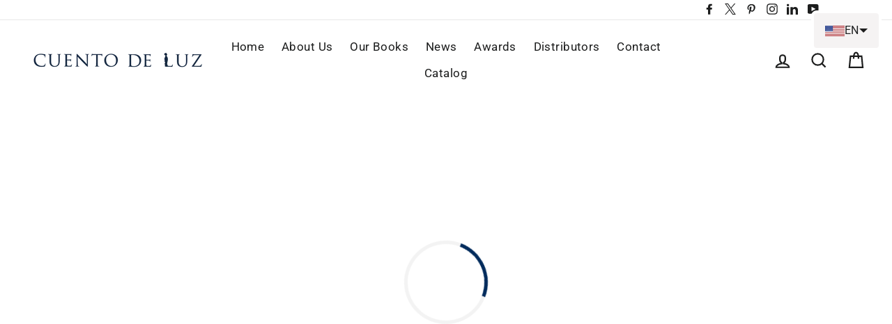

--- FILE ---
content_type: text/css
request_url: https://www.cuentodeluz.com/cdn/shop/t/2/assets/supadu.min.css?v=97455242520556982061764587497
body_size: 8174
content:
@-webkit-keyframes slideUp{0%{transform:translateY(100%);opacity:0}100%{transform:translateY(0);opacity:1}}@keyframes slideUp{0%{transform:translateY(100%);opacity:0}100%{transform:translateY(0);opacity:1}}@-webkit-keyframes wideTransition{0%{width:0%;opacity:0}100%{width:100%;opacity:1}}@keyframes wideTransition{0%{width:0%;opacity:0}100%{width:100%;opacity:1}}@media (min-width: 769px){.template-index .index-section{margin:40px 0}}div#shopify-section-footer{clear:both}[data-section-type="collection-template"] .grid.grid--uniform .grid__item .grid-product__meta{min-height:auto}a{color:#002b5c}a:hover{color:#002b5c}.text--small{font-size:12px;font-weight:normal}.btn--chevron{color:#002b5c;font-weight:500;text-transform:uppercase}.btn--chevron:hover{color:#002b5c}.btn--chevron::after{content:"\203A";font-size:17px}@media (min-width: 769px){.mobile{display:none}}.desktop{display:none}@media (min-width: 769px){.desktop{display:block}}.ajaxcart__custom-copy{margin-bottom:10px}#contributor-details .supafolio-grid-columns{padding:0;margin:20px 0 0 0}.contributor-infos{width:100%}.contributor-infos__assets{margin-top:10px}.contributor-infos__assets p{margin-bottom:0}.contributor-infos__image img{max-width:100%}.contributor-infos__bio{line-height:28px;margin-top:20px}.contributor-infos__bio p{margin-top:0}@media (min-width: 600px){.contributor-infos.flex{display:flex;flex-flow:row nowrap;justify-content:flex-start;width:100%}.contributor-infos.flex .contributor-infos__image{width:30%;padding-right:20px}.contributor-infos.flex .contributor-infos__bio{width:100%;margin-top:0}}.supafolio-loader{border:5px solid #f3f3f3;border-top:5px solid #002b5c;border-radius:50%;width:120px;height:120px;-webkit-animation:spin 2s linear infinite;animation:spin 2s linear infinite;margin:200px auto 0}.supafolio-loader__container{height:100%;width:100%;min-height:100vh}@-webkit-keyframes shimmer{100%{transform:translateX(100%)}}@keyframes shimmer{100%{transform:translateX(100%)}}.skeleton{position:relative;overflow:hidden;background-color:#dddbdd;border-radius:6px;display:block;min-height:20px;flex-shrink:0}.skeleton::after{position:absolute;top:0;right:0;bottom:0;left:0;transform:translateX(-100%);background-image:linear-gradient(90deg, rgba(255,255,255,0) 0, rgba(255,255,255,0.2) 20%, rgba(255,255,255,0.5) 60%, rgba(255,255,255,0));-webkit-animation:shimmer 1s infinite;animation:shimmer 1s infinite;content:''}.skeleton:empty{display:block}.skeleton--image{border-radius:8px;box-shadow:0 4px 8px rgba(0,0,0,0.1);aspect-ratio:1 / 1.5;margin:20px auto 0;max-width:100%}.skeleton--title{border-radius:4px;width:80%;height:32px;margin:20px 0 8px}.skeleton--subtitle{border-radius:4px;width:65%;height:24px;margin-bottom:12px}.skeleton--author{border-radius:4px;width:75%;height:20px;margin-bottom:16px}.skeleton--formats{border-radius:8px;display:flex;gap:12px;width:100%;height:50px;margin-bottom:20px}.skeleton--formats::before{content:'';width:100px;height:100%;background:#e0e0e0;border-radius:4px}.skeleton--formats::after{content:'';width:100px;height:100%;background:#e0e0e0;border-radius:4px}.skeleton--price{border-radius:4px;width:45%;height:30px;margin-bottom:20px}.skeleton--summary{border-radius:4px;width:100%;height:150px;margin-bottom:20px}.skeleton--pub-date{border-radius:4px;width:55%;height:20px;margin-bottom:16px}.skeleton--resources{border-radius:4px;width:100%;height:35px;margin-bottom:16px}.skeleton--links{border-radius:8px;width:100%;height:30px;margin-top:20px}.skeleton--tabs{border-radius:8px;width:100%;height:300px;margin-top:40px}.skeleton-content{display:block;width:100%}@media (min-width: 769px){.skeleton--image{margin:0 auto}.skeleton--title{width:85%;height:40px;margin:0 0 8px}.skeleton--subtitle{width:70%;height:28px}.skeleton--author{width:80%;height:24px}.skeleton--formats{width:100%;height:60px}.skeleton--formats::before{width:120px}.skeleton--formats::after{width:120px}.skeleton--price{width:50%;height:36px}.skeleton--summary{width:100%;height:180px}.skeleton--pub-date{width:60%;height:24px}.skeleton--resources{width:100%;height:40px}}#products-details-image img{max-width:300px;height:auto;opacity:0;transition:opacity 0.3s ease}@media (min-width: 769px){#products-details-image img{max-width:100%}}.page-content--product{padding-bottom:20px}.page-content--product .breadcrumb{font-size:12px;text-align:left;padding:20px 15px 0 15px;margin:0;text-transform:capitalize}@media (min-width: 769px){.page-content--product .breadcrumb{margin:20px 0;margin-top:0}}.page-content--product .breadcrumb a:after{content:"/";padding-left:5px;color:#ffffff}.page-content--product #product-description{padding:25px 0;display:block;clear:both}.page-content--product .social-sharing{text-align:center}.page-content--product .product-single__description{margin-top:30px}.page-content--product #products-details-wrapper .subtitle{font-size:1em}.page-content--product #products-details-wrapper .format-buttons-container{display:flex;flex-wrap:wrap;padding-top:16px}.page-content--product #products-details-wrapper .format-buttons-container .format-button{min-width:140px;margin-bottom:16px;display:flex;flex-direction:column;padding:8px 16px;background-color:#F6F7F1;border-radius:4px;box-shadow:rgba(0,0,0,0.1) 0px 1px 2px 0px}.page-content--product #products-details-wrapper .format-buttons-container .format-button:not(:last-of-type){margin-right:16px}.page-content--product #products-details-wrapper .format-buttons-container .format-button:hover:not(.current){background-color:#D0D1CB;transition:.3s all ease-in-out;box-shadow:rgba(149,157,165,0.2) 0px 8px 24px}.page-content--product #products-details-wrapper .format-buttons-container .format-button.current{cursor:default;background-color:#D0D1CB;box-shadow:rgba(100,100,111,0.2) 0px 7px 29px 0px}.page-content--product #products-details-wrapper .format-buttons-container .format-button__format{font-weight:500}.page-content--product #products-details-wrapper .format-buttons-container .format-button__price{font-weight:400;color:#002b5c}.page-content--product #products-details-wrapper .product__price{font-size:1.375rem;font-weight:bold}.page-content--product #products-details-wrapper .product__price-discount{font-size:12px}.page-content--product #products-details-wrapper .price__section.retail-price .product__price-main,.page-content--product #products-details-wrapper .price__section.school-price .product__price-savings{font-size:20px;margin-bottom:10px !important}.page-content--product #products-details-wrapper .price__section.retail-price .product__price-main .text--small,.page-content--product #products-details-wrapper .price__section.school-price .product__price-savings .text--small{font-size:14px}.page-content--product #products-details-wrapper .price__section.retail-price .product__price-main:after,.page-content--product #products-details-wrapper .price__section.school-price .product__price-savings:after{content:"Your Price";display:block;font-size:12px;font-weight:normal}.page-content--product #products-details-wrapper .price__section.school-price{display:flex;flex-flow:column-reverse}.page-content--product #products-details-wrapper ul.product-infos{margin:20px 0;list-style:none;font-size:14px}.page-content--product #products-details-wrapper ul.product-infos li{line-height:20px}.page-content--product #products-details-wrapper ul.product-infos .one-format{font-weight:bold}.page-content--product #products-details-wrapper ul.product-infos .one-format span{font-weight:normal}.page-content--product #products-details-wrapper .product-vendor{margin-bottom:20px;margin-top:15px}.page-content--product #products-details-wrapper .product-vendor .product-contributors{margin-bottom:2px}.page-content--product #products-details-wrapper .product-vendor>.product-contributors{display:block}.grid .product-single__meta{text-align:left;padding-left:0;margin-top:20px}@media (min-width: 769px){.grid .product-single__meta{margin-top:0}}.accordion--title,.product-infos .dropdown__inner span,#buy-button-container .dropdown__inner span,.product-form__retailers__inner:not(.buttons):not(.outline_buttons) .dropdown__inner span,.product-form__formats .dropdown__inner span{background:#002b5c;border:1px solid transparent;border-radius:3px;color:#fff;position:relative;cursor:pointer;margin-bottom:20px;padding:10px 15px;display:block;cursor:pointer;transition:background-color 0.2s ease, width 0.2s ease, height 0.2s ease;font-size:12px;font-weight:bold;text-transform:uppercase;letter-spacing:0.2em}.accordion--title:hover,.product-infos .dropdown__inner span:hover,#buy-button-container .dropdown__inner span:hover,.product-form__retailers__inner:not(.buttons):not(.outline_buttons) .dropdown__inner span:hover,.product-form__formats .dropdown__inner span:hover{background:#002b5c}.accordion--title:after,.product-infos .dropdown__inner span:after,#buy-button-container .dropdown__inner span:after,.product-form__retailers__inner:not(.buttons):not(.outline_buttons) .dropdown__inner span:after,.product-form__formats .dropdown__inner span:after{content:"\203A";font-family:"slick-icons, sans-serif";font-size:28px;position:absolute;transform:rotate(90deg);top:0;right:15px;line-height:40px}.accordion--contents{max-width:400px;width:100%}.accordion--contents.open .accordion--copy{max-height:3000px;padding-bottom:20px}.accordion--contents.open .accordion--title:after,.accordion--contents.open .product-infos .dropdown__inner span:after,.product-infos .dropdown__inner .accordion--contents.open span:after,.accordion--contents.open #buy-button-container .dropdown__inner span:after,#buy-button-container .dropdown__inner .accordion--contents.open span:after,.accordion--contents.open .product-form__retailers__inner:not(.buttons):not(.outline_buttons) .dropdown__inner span:after,.product-form__retailers__inner:not(.buttons):not(.outline_buttons) .dropdown__inner .accordion--contents.open span:after,.accordion--contents.open .product-form__formats .dropdown__inner span:after,.product-form__formats .dropdown__inner .accordion--contents.open span:after{transform:rotate(-90deg)}.accordion--copy{max-height:0;overflow:hidden;transition:0.3s all ease-in-out}.accordion--copy p{margin-top:0}.product-single__form{max-width:300px;text-align:center}div#buy-button-container{display:flex;flex-flow:column nowrap;align-items:flex-end}div#buy-button-container .variant-wrapper.variant-wrapper--button{display:none}.product-infos div.dropdown__container,#buy-button-container div.dropdown__container,.product-form__retailers__inner:not(.buttons):not(.outline_buttons) div.dropdown__container,.product-form__formats div.dropdown__container{display:flex;width:100%;justify-content:flex-end}.product-infos .dropdown__inner,#buy-button-container .dropdown__inner,.product-form__retailers__inner:not(.buttons):not(.outline_buttons) .dropdown__inner,.product-form__formats .dropdown__inner{border:1px solid #002b5c;border-radius:3px;background-color:#002b5c;max-width:265px;width:100%}.product-infos .dropdown__inner span,#buy-button-container .dropdown__inner span,.product-form__retailers__inner:not(.buttons):not(.outline_buttons) .dropdown__inner span,.product-form__formats .dropdown__inner span{margin-bottom:0;outline:none}.product-infos .dropdown__inner ul,#buy-button-container .dropdown__inner ul,.product-form__retailers__inner:not(.buttons):not(.outline_buttons) .dropdown__inner ul,.product-form__formats .dropdown__inner ul{margin:0;padding:0;list-style:none;max-height:0;overflow:hidden;transition:all 0.2s ease}.product-infos #other-formats,#buy-button-container #other-formats,.product-form__retailers__inner:not(.buttons):not(.outline_buttons) #other-formats,.product-form__formats #other-formats{text-align:left;display:block}.product-infos #other-formats span,#buy-button-container #other-formats span,.product-form__retailers__inner:not(.buttons):not(.outline_buttons) #other-formats span,.product-form__formats #other-formats span{display:block}.product-infos .dropdown__inner ul li,#buy-button-container .dropdown__inner ul li,.product-form__retailers__inner:not(.buttons):not(.outline_buttons) .dropdown__inner ul li,.product-form__formats .dropdown__inner ul li{margin-bottom:0}.product-infos .dropdown__inner span.open+ul,.product-infos .dropdown__inner>li:first-child.open+li ul,#buy-button-container .dropdown__inner span.open+ul,#buy-button-container .dropdown__inner>li:first-child.open+li ul,.product-form__retailers__inner:not(.buttons):not(.outline_buttons) .dropdown__inner span.open+ul,.product-form__retailers__inner:not(.buttons):not(.outline_buttons) .dropdown__inner>li:first-child.open+li ul,.product-form__formats .dropdown__inner span.open+ul,.product-form__formats .dropdown__inner>li:first-child.open+li ul{max-height:1000px;overflow:visible}.product-infos .dropdown__inner ul li a,#buy-button-container .dropdown__inner ul li a,.product-form__retailers__inner:not(.buttons):not(.outline_buttons) .dropdown__inner ul li a,.product-form__formats .dropdown__inner ul li a{color:white;text-decoration:none;padding:10px 15px;font-family:"Futura", sans-serif;font-style:normal;transition:background-color 0.2s ease, width 0.2s ease, height 0.2s ease;font-size:12px;font-weight:bold;text-transform:uppercase;letter-spacing:0.2em;display:block}.product-infos .dropdown__inner ul li a:hover,#buy-button-container .dropdown__inner ul li a:hover,.product-form__retailers__inner:not(.buttons):not(.outline_buttons) .dropdown__inner ul li a:hover,.product-form__formats .dropdown__inner ul li a:hover{background:#002b5c}div#excerpt-link .btn,div#google-preview .btn{margin-top:15px}span#products-details-image{display:block;overflow:hidden;line-height:0;padding:10px;text-align:center;margin:0 auto}span#products-details-image img{transition:transform 0.5s ease-out}div#product-details-other-covers .slick-prev,div#product-details-other-covers .slick-next{top:50%;background:white;width:25px;height:35px}@media (min-width: 769px){div#product-details-other-covers .slick-prev,div#product-details-other-covers .slick-next{background:none}}div#product-details-other-covers .slick-prev:before,div#product-details-other-covers .slick-next:before{color:#1c1d1d;text-shadow:none;font-size:50px;line-height:15px}@media (min-width: 769px){div#product-details-other-covers .slick-prev:before,div#product-details-other-covers .slick-next:before{font-size:60px;line-height:15px}}div#product-details-other-covers .slick-prev{left:3px}@media (min-width: 769px){div#product-details-other-covers .slick-prev{left:-22px}}div#product-details-other-covers .slick-next{right:3px}@media (min-width: 769px){div#product-details-other-covers .slick-next{right:-25px}}div#product-details-other-covers img{width:33.33%;padding:0.3125rem;cursor:pointer}#google-preview,#excerpt-link{max-width:400px;margin:0 auto}div#product-details-other-covers{display:flex;flex-flow:row wrap;justify-content:flex-start;align-items:center;padding-left:17px;padding-right:17px}div#product-details-other-covers img{display:block;-o-object-fit:cover;object-fit:cover;height:75px;filter:drop-shadow(0 0 1px #000)}div#product-details-other-covers img:hover{filter:drop-shadow(0 0 2px #000)}.product-form__ebook-login-message{margin:15px 0}.out_of_stock_message{text-align:left;font-size:12px;margin-top:10px}.out_of_stock_message a{text-decoration:underline}.out_of_stock_message a:hover{text-decoration:none}.logged_out_message{font-size:18px;background:#fefeb5;padding:15px;margin-top:10px;line-height:23px;text-align:left}.logged_out_message a{text-decoration:underline;font-weight:bold;transition:.3s all ease}.logged_out_message a:hover{text-decoration:none}.grid-product__image,#products-details-image img{filter:drop-shadow(0 3px 18px rgba(0,0,0,0.2))}.grid-product__image-mask,.image-wrap{overflow:visible}.social-sharing{margin-top:16px}.extended-accessibility{margin-top:24px}.extended-accessibility__title{display:block;font-weight:bold;margin:0 0 8px 16px}.mandb-contributor__wrapper{max-width:100%;width:897px;margin:auto}.mandb-contributor__inner{display:flex;flex-wrap:nowrap;align-items:flex-start}.mandb-contributor__inner:not(:last-child){margin-bottom:50px}.mandb-contributor__image{width:20%;margin-right:16px}@media (min-width: 600px){.mandb-contributor__image{margin-right:22px}}.mandb-child-titles .supafolio-grid-columns{display:flex;justify-content:space-between;align-items:flex-start;flex-wrap:wrap;padding:15px 20px;background-color:#fff;border:1px solid #dddada;margin-bottom:20px;max-width:550px}@media (min-width: 600px){.mandb-child-titles .supafolio-grid-columns{align-items:center}}.mandb-child-titles__image-wrapper{width:25%;padding-right:10px}.mandb-child-titles__info-wrapper{width:50%;flex-grow:1}.mandb-child-titles__more-info-btn,.mandb-child-titles .mandb-product-single-form__retailer-select{width:100%;margin-bottom:16px}@media (min-width: 600px){.mandb-child-titles__more-info-btn,.mandb-child-titles .mandb-product-single-form__retailer-select{width:auto;margin-bottom:0}}.mandb-child-titles__or{display:none}@media (min-width: 600px){.mandb-child-titles__or{display:inline}}.mandb-child-titles__format{display:block;font-weight:bold;text-transform:uppercase;margin-bottom:20px;margin-top:0}@media (min-width: 600px){.mandb-child-titles__format{margin-top:15px}}h2.also-available{display:block;font-size:16px;margin-bottom:20px}.mandb-product-single-form{padding:12px;background-color:#dddada;margin-bottom:20px;max-width:-webkit-max-content;max-width:-moz-max-content;max-width:max-content}.mandb-product-single-form__container{align-items:center;display:flex}.mandb-product-single-form__format-name{text-transform:uppercase;font-weight:bold;margin-right:12px}.mandb-product-single-form__price{margin-right:12px}.mandb-product-single-form__price p{margin:0}.mandb-product-single-form input[type="submit"]{width:100%;margin:16px 0}@media (min-width: 600px){.mandb-product-single-form input[type="submit"]{width:auto;margin:0 12px 0 0}}.mandb-product-single-form__retailer-select{width:100%;margin-bottom:16px}@media (min-width: 600px){.mandb-product-single-form__retailer-select{width:auto;margin-bottom:0}}.mandb-product-single-form__ebook-login-message{margin:32px 0 12px}.more-author-books-section__flex-wrapper{display:flex;flex-direction:column;align-items:center}.more-author-books-section__flex-wrapper .grid-overflow-wrapper{width:100%}.supadu-product-grid__item{padding:0 10px;margin-bottom:10px}.supadu-product-grid__image-wrapper{margin-bottom:10px}.supadu-product-grid__image-outer{background-color:#f7f6f2;width:100%;height:100%;padding:15%}.supadu-product-grid__image-inner{width:100%;height:100%;display:flex;justify-content:center}.supadu-product-grid__image{-o-object-fit:contain;object-fit:contain;filter:drop-shadow(0 0 5px #222);transition:all 0.25s}.supadu-product-grid__item:hover .supadu-product-grid__image,.supadu-product-grid__item:focus .supadu-product-grid__image{transform:scale(1.1);filter:drop-shadow(0 0 8px #505050)}.supadu-product-image-modal__image-holder.is-loading{opacity:0.3}.supadu-product-image-modal__modal-inner{position:relative;padding:0 40px}@media (min-width: 600px){.supadu-product-image-modal__modal-inner{padding:0}}.supadu-product-image-modal__button{position:absolute;height:100%;top:0;color:white;z-index:99;opacity:0.7}.supadu-product-image-modal__button:hover{opacity:1}.supadu-product-image-modal__button--next{right:-38px}.supadu-product-image-modal__button--prev{left:-38px}.supadu-product-image-modal__button.is-hidden{display:none !important}.supadu-product-image-modal__preloader{display:none;position:absolute;z-index:999;top:40%;left:45%;transform:translateX(-50%) translateY(-50%);border:5px solid #f3f3f3;border-top:5px solid #000;border-radius:50%;width:120px;height:120px;-webkit-animation:spin 2s linear infinite;animation:spin 2s linear infinite}.supadu-product-image-modal__preloader.is-active{display:block}.supadu-toolbar__content{position:relative}.supadu-toolbar__slogan{position:absolute;left:50%;transform:translateX(-50%)}.grid{display:flex;flex-wrap:wrap}.grid.grid--uniform{margin-bottom:3.125rem}.megamenu .grid{justify-content:center}.grid-overflow-wrapper{overflow:visible;overflow-x:visible}.page-width.page-content.banner-image{padding-top:30px}.page-width.page-content.banner-image .supadu-collections-page__banner-image{-o-object-fit:cover;object-fit:cover;width:auto;margin:0 auto 30px auto;height:125px}@media (min-width: 769px){.page-width.page-content.banner-image .supadu-collections-page__banner-image{height:auto;max-height:250px}}.template-collection .section-header__title{margin-bottom:15px}.supadu-app-store-buttons__wrapper{display:flex;flex-direction:column;align-items:center;margin-left:auto;width:300px;max-width:100%}.supadu-app-store-buttons__badges{width:120px;height:40px;display:block;background-image:url(//www.cuentodeluz.com/cdn/shop/t/2/assets/Download_on_the_App_Store_Badge.svg?v=123926581890561309811624613789);background-repeat:no-repeat;background-position:top center}.supadu-app-store-buttons__text{text-align:center}.supadu-app-store-buttons__text.is-hidden{display:none}.supafolio-book-carousel .section-header{position:relative}.supafolio-book-carousel .section-header__link{display:block}@media (min-width: 600px){.supafolio-book-carousel .section-header__link{position:absolute;right:0;display:inline}}.supafolio-book-carousel .flickity-viewport .flickity-slider .supafolio-grid-columns{position:absolute !important}.supafolio-book-carousel .supafolio-grid-columns{width:calc(33.33%) !important}@media (min-width: 769px){.supafolio-book-carousel .supafolio-grid-columns{width:calc(20%) !important}}.supafolio-book-carousel .supafolio-grid-columns p.sp__the-title{font-size:14px;text-align:left;margin-top:10px;margin-bottom:6px}.supafolio-book-carousel .supafolio-grid-columns .product-vendor{text-align:left}.supafolio-book-carousel .supafolio-grid-columns .product-vendor span.product-contributors{font-size:12px;display:block}.supafolio-book-carousel .hide-both .sp__details{display:none !important}.supafolio-book-carousel .hide-contributors .product-vendor{display:none !important}.supafolio-book-carousel .hide-title .sp__the-title{display:none !important}.supafolio-book-carousel .image-shadow img{filter:drop-shadow(0 0 5px #222)}.supapress-v3-search__filters{padding-top:25px}.supapress-v3-search__filters .supapress-v3-search-filters__mobile-toggle{display:block;text-align:center;margin:0 auto 25px auto}@media (min-width: 769px){.supapress-v3-search__filters .supapress-v3-search-filters__mobile-toggle{display:none}}.supapress-v3-search__filters .supapress-v3-search-filters__accordion{height:0;overflow:hidden}@media (min-width: 769px){.supapress-v3-search__filters .supapress-v3-search-filters__accordion{height:auto;overflow:unset}}.supapress-v3-search__filters .supapress-v3-search-filters__accordion.is-open{height:auto;overflow:unset}.supapress-v3-search__filters .supapress-v3-search-filters__accordion .supafolio-refinement-filter__show-more-btn{padding:0;text-transform:uppercase;letter-spacing:0.2em;font-size:0.8em}.supapress-v3-search__filters .supapress-v3-search-filters__accordion .supafolio-clear-all__wrapper{text-align:left}.supapress-v3-search__filters .supapress-v3-search-filters__accordion .supafolio-clear-all__wrapper .supafolio-clear-all__button{text-transform:uppercase;font-size:16px;padding:10px 0}.supapress-v3-search__filters .supapress-v3-search-filters__accordion .supafolio-clear-all__wrapper .supafolio-clear-all__button:before{content:"\00D7";display:inline;padding-right:0.5em;font-weight:700}.supapress-v3-search__filters .supapress-v3-search-filters__list{list-style:none;margin:4px 0 10px 0}.supapress-v3-search__filters .supapress-v3-search-filters__list .supafolio-refinement-filter__header{text-transform:uppercase;letter-spacing:0.2em;font-size:0.8em;display:block;width:100%;padding:1.0625rem 0}.supapress-v3-search__filters .supapress-v3-search-filters__list .supafolio-refinement-filter__body{margin-bottom:20px}.supapress-v3-search__filters .supapress-v3-search-filters__list .supafolio-refinement-filter__item{margin-bottom:0.25em}.supapress-v3-search__filters .supapress-v3-search-filters__list .supafolio-refinement-filter__item--active{font-weight:bold}.supapress-v3-search__filters .supapress-v3-search-filters__list .supafolio-refinement-filter__link{margin-left:0;font-size:.875rem;text-transform:capitalize}.supapress-v3-search__filters .supapress-v3-search-filters__list .supafolio-refinement-filter__link:before{display:none}.has-supadu-v3-search .template-search .main-content{min-height:100%}.has-supadu-v3-search.js-drawer-open--search{overflow:auto}.has-supadu-v3-search.js-drawer-open--search .main-content:after{display:none}.has-supadu-v3-search .supapress-v3-search-field__label{opacity:0;font-size:0}.supapress-v3-search .category-description__wrapper{padding:0 10px}.supapress-v3-search--list{padding-left:0}@media (min-width: 769px){.supapress-v3-search--list{padding-left:17px;padding-top:25px}}.supapress-v3-search-template{margin-bottom:50px;position:relative;z-index:2;width:100%;background:#fff;overflow-x:hidden}.supapress-v3-search-template .hr--small{margin-bottom:30px}.supapress-v3-search-template .section-header{margin-bottom:0}.supapress-v3-search-template .section-header__title{display:none}.supapress-v3-search-template .section-header__stats{width:100%;padding:40px 0 40px 22px;text-align:left;background:#dddada;position:relative}.supapress-v3-search-template .section-header__stats:before{right:100%}.supapress-v3-search-template .section-header__stats:after{left:100%}.supapress-v3-search-template .section-header__stats:before,.supapress-v3-search-template .section-header__stats:after{position:absolute;top:0;bottom:0;width:100%;content:"";flex:1;background:#dddada;height:100%}.supapress-v3-search-template .section-header__stats .search-term{text-transform:uppercase;color:#707172;margin-top:0;margin-bottom:0}.supapress-v3-search-template .section-header__stats .results-count{margin-top:0;margin-bottom:0;font-size:18px;text-transform:none}.supapress-v3-search-template .section-header__stats .results-count .time{font-size:12px;color:#999}.supapress-v3-search-template .supapress-v3-search-form{max-width:37.5rem;margin:0 auto .9375rem auto;border-bottom:1px solid #e8e8e1;flex:1 1 100%;display:flex;align-items:stretch}.supapress-v3-search-template .supapress-v3-search-form .site-header__search-form{padding:20px 0 0 0}.supapress-v3-search-template .supapress-v3-search-form .site-header__search-btn{display:none}.supapress-v3-search-template .supapress-v3-search-form .site-header__search-input{padding:8px 0}.supapress-v3-search-template .supafolio-grid-columns{width:50% !important}@media (min-width: 769px){.supapress-v3-search-template .supafolio-grid-columns{width:33% !important}}@media (min-width: 960px){.supapress-v3-search-template .supafolio-grid-columns{width:25% !important}}@media (min-width: 1024px){.supapress-v3-search-template .supafolio-grid-columns{width:20% !important}}.supapress-v3-search-template .supafolio-grid-columns .grid-product__meta{padding:5px 0 10px 0}.supapress-v3-search-template .supafolio-grid-columns .grid-product__meta>div{font-size:.875rem}.supapress-v3-search-template .supafolio-grid-columns .grid-product__readmore{margin-top:10px;display:inline-block}.supapress-v3-search-template .supadu-product-grid__image-inner{flex-flow:column wrap}.supapress-v3-search-template .supadu-product-grid__image-outer{min-height:12.5rem;display:flex;flex-flow:column nowrap;align-items:center;justify-content:center}@media (min-width: 769px){.supapress-v3-search-template .supadu-product-grid__image-outer{min-height:17.5rem}}@media (min-width: 960px){.supapress-v3-search-template .supadu-product-grid__image-outer{min-height:14.375rem}}.supapress-v3-search-template .supadu-product-grid__image-wrapper{position:relative;overflow:hidden;height:auto !important}.supapress-v3-search-template .supadu-product-grid__image-wrapper .overlay{position:absolute;top:0;left:0;right:0;bottom:0;padding:10px 20px;background:rgba(255,255,255,0.9);opacity:0;transition:opacity 0.3s;display:flex;align-items:center;text-align:center}.supapress-v3-search-template .supadu-product-grid__image-wrapper .overlay p{font-size:14px;margin:0;color:#000}@media (min-width: 769px){.supapress-v3-search-template .supadu-product-grid__image-wrapper:hover .overlay{opacity:1}}.supapress-v3-search__pagination-wrapper{margin:0 10px 20px 10px;display:flex;flex-flow:row wrap;justify-content:space-between}@media (min-width: 960px){.supapress-v3-search__pagination-wrapper{flex-flow:row nowrap}}.supapress-v3-search__pagination-wrapper.secondary{justify-content:center}.supapress-v3-search__search-pagination{width:100%;order:3;margin-top:10px}@media (min-width: 960px){.supapress-v3-search__search-pagination{order:2;margin-top:0;width:auto}}.supapress-v3-search__search-pagination .pagination{padding:0}.supapress-v3-search__search-pagination .pagination .supafolio-pagination__item--disabled{display:none}.supapress-v3-search__search-pagination .pagination .page a{padding:8px 5px}.supapress-v3-search__search-pagination .pagination .page.current{padding:8px 0}@media (min-width: 960px){.supapress-v3-search__per-page-wrapper{order:3}}.supapress-v3-search__per-page-wrapper label,.supapress-v3-search__sort-by-wrapper label{opacity:0;font-size:0}.supafolio-featured-author{display:flex;flex-flow:row wrap;margin:0 auto;padding:40px 0;background:#dddada;position:relative}@media (min-width: 1024px){.supafolio-featured-author{max-width:70%}}.supafolio-featured-author:before{right:100%}.supafolio-featured-author:after{left:100%}.supafolio-featured-author:before,.supafolio-featured-author:after{position:absolute;top:0;bottom:0;width:100%;content:"";flex:1;background:inherit;height:100%}.supafolio-featured-author .section-header__title{margin-bottom:0;width:100%;text-align:center;padding-bottom:40px}.supafolio-featured-author section#contributor-details{padding:0;margin-bottom:20px}@media (min-width: 769px){.supafolio-featured-author section#contributor-details{flex:0 0 60%;margin-bottom:0}}.supafolio-featured-author section#contributor-details .contributor-infos{display:flex;flex-flow:row nowrap}.supafolio-featured-author section#contributor-details .contributor-infos__bio{margin-top:0;padding-left:10px;line-height:1.2;margin-bottom:.3125rem}.supafolio-featured-author section#contributor-details .contributor-infos__bio>a:first-child{font-size:1.125rem;text-transform:uppercase;font-weight:bold;display:block}.supafolio-featured-author section#contributor-details .contributor-infos__bio a:last-child{display:block;margin-top:.9375rem}@media (min-width: 769px){.supafolio-featured-author .js-supafolio-book-carousel-section{padding-left:15px;flex:0 0 40%}}.supafolio-featured-author .js-supafolio-book-carousel-section .supafolio-grid-columns{width:33% !important;padding:0 15px}.tooltip{position:relative;margin-left:5px;top:3px;cursor:pointer}.tooltip svg{width:15px;height:15px}.tooltip svg path{fill:#000}.tooltip-text{position:absolute;font-size:12px;top:50%;transform:translateY(-50%);left:100%;margin-left:15px;padding:10px;border-radius:5px;background:#fff;color:#002b5c;text-align:center;display:none;opacity:0;transition:0.3s opacity;border:1px solid #F4F4F4}.tooltip-text:before,.tooltip-text:after{right:100%;top:50%;border:solid transparent;content:"";height:0;width:0;position:absolute;pointer-events:none}.tooltip-text:before{border-color:transparent;border-right-color:#F4F4F4;border-width:7px;margin-top:-7px}.tooltip-text:after{border-color:transparent;border-right-color:#fff;border-width:6px;margin-top:-6px}.tooltip:hover .tooltip-text,.tooltip:hover:after{display:block;opacity:1}.supadu-price-modal:before{background-color:rgba(0,0,0,0.3) !important}.supadu-price-modal .modal__title{font-size:22px}.supadu-price-modal .modal__inner{flex-flow:column nowrap;justify-content:flex-start;align-items:flex-start;margin:0;padding:40px;color:#000;background-color:white;border-radius:10px;box-shadow:1px 1px 10px rgba(0,0,0,0.3);font-size:16px;text-align:left}.supadu-price-modal .modal__inner .logged_out_message{display:none}.supadu-price-modal .modal__inner a{color:#002b5c}.supadu-price-modal .modal__inner a:hover{color:#000}.supadu-price-modal .modal__inner .modal__close .icon{color:#000}.supadu-price-modal .modal__inner .school-btn{display:inline-block;width:auto}.supadu-price-modal .modal__inner .school-btn span{font-size:16px;text-transform:none;letter-spacing:normal;display:block}.supadu-price-modal .modal__inner .retail-btn{margin-top:8px}.supadu-price-modal .modal__inner .add-to-cart{display:inline-block;width:auto;background:none;color:black !important;font-weight:400;font-size:12px !important;padding:0;text-decoration:underline}.supadu-price-modal .modal__inner .add-to-cart:hover{background:none !important}.supadu-price-modal .modal__inner .add-to-cart span{font-size:0;display:block}.supadu-price-modal .modal__inner .add-to-cart span:before{content:"Continue with Retail Price";font-size:16px;text-transform:none;letter-spacing:normal;display:block}.supadu-price-modal .modal__hide-popup{display:flex;flex-flow:row nowrap;align-items:center}.supadu-price-modal .modal__hide-popup label{letter-spacing:normal;text-transform:none;font-size:16px;margin-bottom:0}.hero-search{padding:32px}.hero-search__heading{text-align:center;margin-bottom:32px}.hero-search .site-header__search-form{display:flex;justify-content:center;max-width:500px;margin:0 auto 32px;padding:8px 16px;border-radius:26px}.hero-search .site-header__search-input{width:100%;border-radius:26px;border:none}.hero-search .site-header__search-input:active,.hero-search .site-header__search-input:focus{border:none}.hero-search .js-search-header-close{display:none}#shopify-section-supadu-product-template .social-wrap{justify-content:space-between}#shopify-section-supadu-product-template .social-wrap .social-sharing{margin-left:auto}#shopify-section-supadu-product-template .social-wrap .social-sharing__title{display:none}#shopify-section-supadu-product-template .social-wrap .social-sharing .icon{width:20px;height:20px}#shopify-section-supadu-product-template a{transition:.3s all ease}#shopify-section-supadu-product-template .left-column,#shopify-section-supadu-product-template .middle-column,#shopify-section-supadu-product-template .right-column{transform:translateY(100%);opacity:0;-webkit-animation:slideUp 1s forwards;animation:slideUp 1s forwards}#shopify-section-supadu-product-template .middle-column{-webkit-animation-delay:0.1s;animation-delay:0.1s}#shopify-section-supadu-product-template .right-column{-webkit-animation-delay:0.2s;animation-delay:0.2s}#shopify-section-supadu-product-template .page-content--product{background:#f7f7f2}@media (min-width: 769px){#shopify-section-supadu-product-template .page-content--product{padding-bottom:50px;padding-top:30px}}#shopify-section-supadu-product-template .supadu-product-grid__image-outer{background-color:transparent;padding:0%}#shopify-section-supadu-product-template .supadu-product-tabs{background-color:#f7f7f2;width:100%}@media (min-width: 769px){#shopify-section-supadu-product-template .supadu-product-tabs{background-color:#ffffff}}#shopify-section-supadu-product-template .supadu-product-tabs .video-section{text-align:center;background-color:#f2f1f6;padding:40px 30px;margin-left:-20px;margin-right:-20px;margin-bottom:-20px}#shopify-section-supadu-product-template .supadu-product-tabs .video-section .video-item{margin-bottom:30px}#shopify-section-supadu-product-template .left-column{order:1}#shopify-section-supadu-product-template .left-column .product__image{overflow:visible;padding:5px 10px;margin-top:20px;max-width:25rem}@media (min-width: 769px){#shopify-section-supadu-product-template .left-column .product__image{margin-top:0;max-width:100%}}#shopify-section-supadu-product-template .left-column .product__image img{max-width:100%;filter:drop-shadow(0 3px 18px rgba(0,0,0,0.2))}#shopify-section-supadu-product-template .left-column .product__description-more{font-weight:bold}#shopify-section-supadu-product-template .left-column .product__other-covers{max-width:400px;margin:0 auto;padding:0}#shopify-section-supadu-product-template .left-column .product__other-links{margin:0;list-style:none;padding:0 23px;margin-top:10px}#shopify-section-supadu-product-template .left-column .product__other-links li{margin-bottom:0}#shopify-section-supadu-product-template .left-column .product__other-links li a{padding:15px 0;margin-bottom:0.25em;transition:.3s all ease;position:relative;display:flex;flex-flow:row nowrap;justify-content:space-between;color:#333;text-transform:uppercase;transition:all .3s ease}#shopify-section-supadu-product-template .left-column .product__other-links li a:hover a{color:#002b5c}#shopify-section-supadu-product-template .left-column .product__other-links li a:hover:after{-webkit-animation:wideTransition 0.5s forwards;animation:wideTransition 0.5s forwards}#shopify-section-supadu-product-template .left-column .product__other-links li a:after{content:"";height:1px;width:100%;background:#002b5c;display:block;margin-top:10px;position:absolute;bottom:-1px;width:0%}#shopify-section-supadu-product-template .left-column .product__other-links li a:not(:first-of-type){display:none}#shopify-section-supadu-product-template .left-column .product__other-links li a svg{height:25px;width:25px;fill:#002b5c}#shopify-section-supadu-product-template .left-column .promo-boxes{text-align:center;max-width:400px;margin:20px auto 0 auto}#shopify-section-supadu-product-template .middle-column{order:2}#shopify-section-supadu-product-template .middle-column .price__main{margin-bottom:0}#shopify-section-supadu-product-template .middle-column .price__discount{font-size:12px}#shopify-section-supadu-product-template .middle-column .product__meta{margin-top:20px;padding-left:5px}@media (min-width: 769px){#shopify-section-supadu-product-template .middle-column .product__meta{margin-top:0;padding-left:0}}#shopify-section-supadu-product-template .middle-column .product__meta .product-vendor{margin-top:0;margin-bottom:10px}@media (min-width: 769px){#shopify-section-supadu-product-template .middle-column .product__meta .product-vendor{margin-bottom:20px}}#shopify-section-supadu-product-template .middle-column .product__state{display:block;margin-bottom:16px;font-size:16px;font-weight:600;font-style:italic}#shopify-section-supadu-product-template .middle-column .product__price{display:block;margin-bottom:15px}@media (min-width: 769px){#shopify-section-supadu-product-template .middle-column .product__price{margin-bottom:20px}}#shopify-section-supadu-product-template .middle-column .product__title{font-size:24px;margin-bottom:0}@media (min-width: 769px){#shopify-section-supadu-product-template .middle-column .product__title{font-size:28px}}#shopify-section-supadu-product-template .middle-column .subtitle{font-size:18px;margin:10px 0;text-transform:uppercase;letter-spacing:1px;line-height:26px}@media (min-width: 769px){#shopify-section-supadu-product-template .middle-column .subtitle{font-size:20px;line-height:28px;margin:5px 0 10px 0}}#shopify-section-supadu-product-template .middle-column .price__main{font-size:26px}#shopify-section-supadu-product-template .middle-column .product-contributors{font-size:16px;display:block}#shopify-section-supadu-product-template .middle-column .product-contributors>span:first-child{font-weight:bold;font-size:14px}#shopify-section-supadu-product-template .middle-column .product-contributors a{font-size:16px;text-decoration:underline;transition:.3s all ease}#shopify-section-supadu-product-template .middle-column .product-contributors a:hover{text-decoration:none}#shopify-section-supadu-product-template .middle-column .sp__pdfs{margin:32px 0}#shopify-section-supadu-product-template .middle-column .sp__pdfs>p{font-size:18px;margin-bottom:10px}#shopify-section-supadu-product-template .middle-column .sp__pdfs ul{margin:0;padding:0;list-style:none}#shopify-section-supadu-product-template .middle-column .sp__pdfs ul li a{display:flex;text-transform:capitalize;flex-flow:row nowrap;font-size:14px;align-items:center}#shopify-section-supadu-product-template .middle-column .sp__pdfs ul li a span{margin-right:5px;width:20px;height:22px}#shopify-section-supadu-product-template .middle-column .sp__pdfs ul li a span svg{fill:#002b5c}#shopify-section-supadu-product-template .right-column{order:3}@media (min-width: 769px){#shopify-section-supadu-product-template .right-column{max-width:22.5rem;margin-left:auto;margin-bottom:0}}#shopify-section-supadu-product-template .right-column .product__description{display:block;margin-top:20px}@media (min-width: 769px){#shopify-section-supadu-product-template .right-column .product__description{display:none}}#shopify-section-supadu-product-template .right-column .product-form__book{display:none}@media (min-width: 769px){#shopify-section-supadu-product-template .right-column .product-form__book{display:flex;flex-flow:row nowrap;justify-content:flex-start;opacity:0;position:absolute;top:-75px;font-weight:bold;transition:.3s all ease;display:block}#shopify-section-supadu-product-template .right-column .product-form__book .book__widget{display:flex}#shopify-section-supadu-product-template .right-column .product-form__book .book__widget-left img{max-height:60px}#shopify-section-supadu-product-template .right-column .product-form__book .book__widget-right{margin-left:10px}#shopify-section-supadu-product-template .right-column .product-form__book .book-title{text-transform:none;font-size:16px;line-height:1.4;margin-bottom:0;word-break:break-all}#shopify-section-supadu-product-template .right-column .product-form__book.visible{opacity:1}}#shopify-section-supadu-product-template .right-column .product-form__retailers{background:#f7f7f2}#shopify-section-supadu-product-template .right-column .product-form__retailers.no-padding>div:first-child{padding:0}#shopify-section-supadu-product-template .right-column .product-form__retailers__inner{padding:10px 20px 20px 20px}#shopify-section-supadu-product-template .right-column .product-form__retailers__inner>span{color:#333;margin-bottom:5px;display:block}#shopify-section-supadu-product-template .right-column .product-form__retailers__inner.buttons .dropdown,#shopify-section-supadu-product-template .right-column .product-form__retailers__inner.outline_buttons .dropdown{padding:0}#shopify-section-supadu-product-template .right-column .product-form__retailers__inner.buttons .dropdown__inner,#shopify-section-supadu-product-template .right-column .product-form__retailers__inner.outline_buttons .dropdown__inner{margin:0}#shopify-section-supadu-product-template .right-column .product-form__retailers__inner.buttons .dropdown__inner>li span,#shopify-section-supadu-product-template .right-column .product-form__retailers__inner.outline_buttons .dropdown__inner>li span{display:none}#shopify-section-supadu-product-template .right-column .product-form__retailers__inner.buttons .dropdown__inner ul,#shopify-section-supadu-product-template .right-column .product-form__retailers__inner.outline_buttons .dropdown__inner ul{margin:0;list-style:none;display:flex;flex-flow:row wrap;justify-content:space-between}#shopify-section-supadu-product-template .right-column .product-form__retailers__inner.buttons .dropdown__inner ul li,#shopify-section-supadu-product-template .right-column .product-form__retailers__inner.outline_buttons .dropdown__inner ul li{margin:5px 0;flex:1 1 50%}#shopify-section-supadu-product-template .right-column .product-form__retailers__inner.buttons .dropdown__inner ul li:nth-child(odd),#shopify-section-supadu-product-template .right-column .product-form__retailers__inner.outline_buttons .dropdown__inner ul li:nth-child(odd){padding-right:5px}#shopify-section-supadu-product-template .right-column .product-form__retailers__inner.buttons .dropdown__inner ul li:nth-child(even),#shopify-section-supadu-product-template .right-column .product-form__retailers__inner.outline_buttons .dropdown__inner ul li:nth-child(even){padding-left:5px}#shopify-section-supadu-product-template .right-column .product-form__retailers__inner.buttons .dropdown__inner ul li a,#shopify-section-supadu-product-template .right-column .product-form__retailers__inner.outline_buttons .dropdown__inner ul li a{padding:20px 0;width:100%}#shopify-section-supadu-product-template .right-column .product-form__retailers__inner.buttons a{border-radius:10px;background:#0093d0}#shopify-section-supadu-product-template .right-column .product-form__retailers__inner.outline_buttons a{background:transparent;border:1px solid #0093d0;color:#333;border-radius:0;transition:.3s all ease}#shopify-section-supadu-product-template .right-column .product-form__retailers__inner.outline_buttons a:hover{background:#0093d0;color:#fff}#shopify-section-supadu-product-template .right-column .product-form__retailers .dropdown{padding:20px 10px}#shopify-section-supadu-product-template .right-column .product-form__retailers .dropdown .dropdown__inner li{list-style:none;margin:0;outline:none}#shopify-section-supadu-product-template .right-column .product-form__retailers .dropdown .dropdown__inner span:after{top:-10px !important}#shopify-section-supadu-product-template .right-column .product-form__switch-format{text-align:center;padding:20px 20px 15px 20px;background-color:#002b5c;margin-bottom:20px;box-shadow:1px 0px 11px rgba(0,0,0,0.2)}@media (min-width: 769px){#shopify-section-supadu-product-template .right-column .product-form__switch-format{margin-bottom:10px}}#shopify-section-supadu-product-template .right-column .product-form__switch-format .out_of_stock_message{text-align:center;font-size:16px;color:white}#shopify-section-supadu-product-template .right-column .product-form__switch-format .product-single__form{max-width:100%;width:100%;margin-bottom:0}#shopify-section-supadu-product-template .right-column .product-form__switch-format .add-to-cart{padding:20px 0;border-radius:10px;width:100%;margin-top:8px}#shopify-section-supadu-product-template .right-column .product-form__formats{padding:5px 10px 10px;margin-bottom:7px}#shopify-section-supadu-product-template .right-column .product-form__formats .dropdown__container{margin-bottom:0}#shopify-section-supadu-product-template .right-column .product-form__formats,#shopify-section-supadu-product-template .right-column .product-form__retailers__inner:not(.buttons):not(.outline_buttons) .dropdown{width:100%;background:white;border:1px solid #9c8b8b}#shopify-section-supadu-product-template .right-column .product-form__formats span,#shopify-section-supadu-product-template .right-column .product-form__retailers__inner:not(.buttons):not(.outline_buttons) .dropdown span{color:#333;font-size:14px}#shopify-section-supadu-product-template .right-column .product-form__formats .dropdown__inner,#shopify-section-supadu-product-template .right-column .product-form__retailers__inner:not(.buttons):not(.outline_buttons) .dropdown .dropdown__inner{border:none;border-radius:0;background-color:transparent;max-width:100%;width:100%;margin:0}#shopify-section-supadu-product-template .right-column .product-form__formats .dropdown__inner span,#shopify-section-supadu-product-template .right-column .product-form__retailers__inner:not(.buttons):not(.outline_buttons) .dropdown .dropdown__inner span{background:transparent;color:#333;padding:0;text-transform:none;font-size:1.125rem;letter-spacing:0px;font-weight:normal;line-height:1;border:none}#shopify-section-supadu-product-template .right-column .product-form__formats .dropdown__inner span:after,#shopify-section-supadu-product-template .right-column .product-form__retailers__inner:not(.buttons):not(.outline_buttons) .dropdown .dropdown__inner span:after{top:-20px}#shopify-section-supadu-product-template .right-column .product-form__formats .dropdown__inner ul li,#shopify-section-supadu-product-template .right-column .product-form__retailers__inner:not(.buttons):not(.outline_buttons) .dropdown .dropdown__inner ul li{color:#333;padding:10px 0 0;line-height:1}#shopify-section-supadu-product-template .right-column .product-form__formats .dropdown__inner ul li a,#shopify-section-supadu-product-template .right-column .product-form__retailers__inner:not(.buttons):not(.outline_buttons) .dropdown .dropdown__inner ul li a{color:#002b5c;padding:0;font-weight:normal;letter-spacing:0;text-transform:none;font-family:inherit;font-size:16px;background:none;text-align:left}#shopify-section-supadu-product-template .right-column .product-form__formats .dropdown__inner ul li a:hover,#shopify-section-supadu-product-template .right-column .product-form__retailers__inner:not(.buttons):not(.outline_buttons) .dropdown .dropdown__inner ul li a:hover{color:#002b5c;background:none}#shopify-section-supadu-product-template .right-column .product-form__formats span.one-format,#shopify-section-supadu-product-template .right-column .product-form__retailers__inner:not(.buttons):not(.outline_buttons) .dropdown span.one-format{text-align:left;display:block;font-size:.875rem}#shopify-section-supadu-product-template .right-column .product-form__formats span.one-format span,#shopify-section-supadu-product-template .right-column .product-form__retailers__inner:not(.buttons):not(.outline_buttons) .dropdown span.one-format span{display:block;font-size:1.125rem}#shopify-section-supadu-product-template .right-column .product-form__other-links{margin:0;list-style:none}#shopify-section-supadu-product-template .right-column .product-form__other-links li{padding:15px 0;border-bottom:1px solid #333;transition:.3s all ease;position:relative}#shopify-section-supadu-product-template .right-column .product-form__other-links li:hover a{color:#002b5c}#shopify-section-supadu-product-template .right-column .product-form__other-links li:hover:after{-webkit-animation:wideTransition 0.5s forwards;animation:wideTransition 0.5s forwards}#shopify-section-supadu-product-template .right-column .product-form__other-links li:after{content:"";height:1px;width:100%;background:#002b5c;display:block;margin-top:10px;position:absolute;bottom:-1px;width:0%}#shopify-section-supadu-product-template .right-column .product-form__other-links li a{display:flex;flex-flow:row nowrap;justify-content:space-between;color:#333;text-transform:uppercase;transition:all .3s ease}#shopify-section-supadu-product-template .right-column .product-form__other-links li a:not(:first-of-type){display:none}#shopify-section-supadu-product-template .right-column .product-form__other-links li a svg{height:25px;width:25px;fill:#002b5c}#shopify-section-supadu-product-template .right-column .social-sharing a{transition:all .3s ease}#shopify-section-supadu-product-template .audio-sample{margin:0;list-style:none;margin-top:15px}#shopify-section-supadu-product-template .audio-sample figcaption{margin-bottom:7px}#shopify-section-supadu-product-template .audio-sample audio{width:100%}#shopify-section-supadu-product-template .related-products{background-color:#ffffff;margin:0}#shopify-section-supadu-product-template .related-products .section-header__title{margin-bottom:0;padding-top:45px}#shopify-section-supadu-product-template .related-products .grid.grid--uniform{margin-bottom:0}#shopify-section-supadu-product-template .recently-viewed{background-color:#ffffff}#shopify-section-supadu-product-template .recently-viewed h2.section-header__title{padding-top:45px}#shopify-section-supadu-product-template .recently-viewed .index-section{margin:0}#shopify-section-supadu-product-template .insights-products{background-color:#ffffff}#shopify-section-supadu-product-template .insights-products h3.section-header__title{padding-top:45px}#shopify-section-supadu-product-template .insights-products__recommendations{width:100%}@media (min-width: 769px){#shopify-section-supadu-product-template .insights-products__recommendations .supadu-product-grid__image{max-height:270px}}#shopify-section-supadu-product-template .insights-products__recommendations h3{display:none}#shopify-section-supadu-product-template .insights-products__recommendations ol{display:flex;flex-wrap:wrap;list-style:none;margin:0}#shopify-section-supadu-product-template .insights-products__recommendations ol li{flex:0 0 50%}@media (min-width: 769px){#shopify-section-supadu-product-template .insights-products__recommendations ol li{flex:0 0 20%}}#shopify-section-supadu-product-template .hr--large{margin:0}@media (min-width: 1024px){#shopify-section-supadu-product-template .container--small{max-width:75%;margin:0 auto}}.tabs-wrapper{padding:20px;max-width:100%}.tabs-wrapper .tabs{list-style:none;margin:0px}.tabs-wrapper .tabs li{display:inline-block;margin-bottom:0px}.tabs-wrapper .tabs li .tab-link{padding:10px 20px;color:#1c1d1d;text-transform:uppercase;display:block;transition:.3s all ease}.tabs-wrapper .tabs li .tab-link.active{background:#fff;border:solid 1px #dddada;border-bottom:none;color:#002b5c}.tabs-wrapper .tabs li .tab-link.active:hover{color:#002b5c}.tabs-wrapper .tabs li .tab-link:hover{color:#002b5c}.tabs-wrapper .tab-content{border-top:solid 1px #dddada;padding:20px;margin-top:-1px}.tabs-wrapper .tab-content .tab-pane{display:none}.tabs-wrapper .tab-content .tab-pane.active{display:block}.tabs-wrapper .tab-content .tab-pane#reviews-tab,.tabs-wrapper .tab-content .tab-pane#details-tab{position:relative}@media (min-width: 769px){.tabs-wrapper .tab-content .tab-pane#reviews-tab,.tabs-wrapper .tab-content .tab-pane#details-tab{padding-left:75px}.tabs-wrapper .tab-content .tab-pane#reviews-tab>svg,.tabs-wrapper .tab-content .tab-pane#details-tab>svg{position:absolute;top:35px;transform:translateY(-50%);fill:#002b5c;width:60px;height:60px;left:-10px}}.tabs-wrapper .tab-content .tab-pane .author__inner{display:flex;flex-flow:row nowrap;justify-content:flex-start;margin-bottom:1.25rem}.tabs-wrapper .tab-content .tab-pane .author__inner .author__image{flex:none;margin-right:15px;max-width:18.75rem}.tabs-wrapper .tab-content .tab-pane .product-infos{list-style:none;margin:0px}.tabs-wrapper .tab-content .tab-pane .review-item{margin-bottom:30px}.tabs-wrapper .tab-content .tab-pane .review-item blockquote{color:#1c1d1d;padding:0px}.tabs-wrapper .tab-content .tab-pane .review-item cite{color:#069383}.tabs-wrapper .tab-content .tab-pane .video-item{margin-bottom:30px}.tabs-wrapper .tab-content .tab-pane#resources-tab ul{margin:0;padding:0;list-style:none}.tabs-wrapper .tab-content .tab-pane#resources-tab ul li a{display:flex;text-transform:capitalize;flex-flow:row nowrap;font-size:16px;align-items:center;padding:4px 0}.tabs-wrapper .tab-content .tab-pane#resources-tab ul li a span{margin-right:5px;width:20px;height:22px}.tabs-wrapper .tab-content .tab-pane#resources-tab ul li a span svg{fill:#002b5c}.tabs-wrapper .accordion--item{border-bottom:1px solid #dddada;max-width:none}.tabs-wrapper .accordion--item:first-child{border-top:1px solid #dddada}.tabs-wrapper .accordion--item .accordion--header{background:transparent;color:#002b5c;font-weight:normal;font-size:16px;margin-bottom:0px;padding:20px 0px;position:relative;cursor:pointer;text-transform:uppercase;letter-spacing:0.2em;transition:width 0.2s ease, height 0.2s ease}.tabs-wrapper .accordion--item .accordion--header:after{content:"\002B";top:10px;right:10px;font-weight:bold;font-size:22px;font-family:"slick-icons, sans-serif";position:absolute;line-height:40px}.tabs-wrapper .accordion--item .accordion--body{transition:0.2s all ease-in-out;display:none;opacity:0}.tabs-wrapper .accordion--item .accordion--body .product-infos{list-style:none;margin:0px}.tabs-wrapper .accordion--item .accordion--body .author__image{margin-bottom:10px}.tabs-wrapper .accordion--item .accordion--body .review-item{margin-bottom:30px}.tabs-wrapper .accordion--item .accordion--body .review-item blockquote{color:#1c1d1d;padding:0px}.tabs-wrapper .accordion--item .accordion--body .review-item cite{color:#002b5c}.tabs-wrapper .accordion--item .accordion--body .resources-item{margin:0;padding:0;list-style:none}.tabs-wrapper .accordion--item .accordion--body .resources-item li a{display:flex;text-transform:capitalize;flex-flow:row nowrap;font-size:14px;align-items:center;padding:4px 0}.tabs-wrapper .accordion--item .accordion--body .resources-item li a span{margin-right:5px;width:20px;height:22px}.tabs-wrapper .accordion--item .accordion--body .resources-item li a span svg{fill:#002b5c}.tabs-wrapper .accordion--item .accordion--body .video-item{margin-bottom:30px}.tabs-wrapper .accordion--item.open .accordion--header:after{content:"\2212";transform:none}.tabs-wrapper .accordion--item.open .accordion--body{display:block;opacity:1;padding-bottom:20px}.tabs-wrapper .is-visible-desktop{display:none}.tabs-wrapper .is-visible-mobile{margin-bottom:20px}@media (min-width: 769px){.tabs-wrapper .is-visible-mobile{display:none}.tabs-wrapper .is-visible-desktop{display:block}}.supadu-gift-card-view__wrapper{display:flex;flex-direction:column;align-items:center}.supadu-gift-card-view__card-image{width:400px;margin-top:24px;margin-bottom:24px}.authors-az{margin-bottom:50px;margin:0 auto}@media (min-width: 1024px){.authors-az{max-width:70%}}.authors-az__list{margin:0;padding:0;-moz-columns:2;columns:2}@media (min-width: 600px){.authors-az__list{-moz-columns:3;columns:3}}@media (min-width: 1024px){.authors-az__list{-moz-columns:4;columns:4;-moz-column-gap:15px;column-gap:15px}}.authors-az__item{width:100%;list-style:none;margin-bottom:10px}.algolia-list__inner{-moz-columns:2;columns:2;margin-bottom:10px}@media (min-width: 769px){.algolia-list__inner{-moz-columns:3;columns:3}}.algolia-list__item{margin-bottom:10px}.algolia-list__item a{border-bottom:none;text-transform:capitalize}.algolia-list__item a:after{display:none}.geosearch{max-width:1300px;margin:0 auto}.geosearch .section-header{width:100%;text-align:center !important;padding-top:32px;margin:0}@media (min-width: 768px){.geosearch .section-header{padding-top:64px}}.geosearch__refine-container{padding:32px 32px 16px;display:flex;flex-direction:column;width:100%}@media (min-width: 768px){.geosearch__refine-container{padding:32px;flex-direction:row;justify-content:space-between}}.geosearch__sort-by-container{display:flex}.geosearch__dropdowns-container{display:flex;flex-wrap:wrap;row-gap:12px}.geosearch__dropdowns-container label{margin:12px 8px 0 0;font-size:12px}.geosearch__submit-button{padding:10px 20px;font-size:16px;background-color:#001D3D;color:white;border:none;border-radius:6px;cursor:pointer;text-transform:uppercase;width:100%}@media (min-width: 768px){.geosearch__submit-button{width:auto}}.geosearch__map-info-count{display:block;padding:8px 16px 16px;font-size:16px;color:#6B6B6B;font-weight:400;text-align:center;border-bottom:1px solid #E9E9E9}@media (min-width: 768px){.geosearch__map-info-count{font-size:18px}}.geosearch__map-info-item{display:flex;padding:12px 8px}.geosearch__map-info-item:not(:first-of-type){border-top:1px solid #E9E9E9}.geosearch__map-info-item-image-outer{max-width:70px;background-color:#f7f6f2;height:-webkit-max-content;height:-moz-max-content;height:max-content}.geosearch__map-info-item-image-outer img{width:100%;padding:8px}@media (min-width: 768px){.geosearch__map-info-item-image-outer{max-width:90px}.geosearch__map-info-item-image-outer img{padding:12px}}.geosearch__map-info-item-content{margin-left:12px;display:flex;flex-direction:column;justify-content:space-between;padding:4px;width:100%}.geosearch__map-info-item-content h4{display:block;font-size:16px;font-weight:700;margin-bottom:4px;text-transform:unset;letter-spacing:0.35px;color:#003566}.geosearch__map-info-item-content p{display:block;font-size:11.2px;text-transform:uppercase;font-weight:700;letter-spacing:0.35px}.geosearch__map-info-item-content a{padding:6px 12px;font-size:10px;background-color:#001D3D;color:white;border:none;cursor:pointer;text-transform:uppercase;width:-webkit-max-content;width:-moz-max-content;width:max-content}.geosearch__no-results{padding:0 32px}.geosearch__no-results-title{font-size:16px}.geosearch-product__image-outer{height:0;padding-bottom:100%;position:relative;background-color:#f7f6f2;margin-bottom:16px}.geosearch-product__image-outer:hover .geosearch-product__image{transform:translate(-50%, -50%) scale(1.15)}.geosearch-product__image{position:absolute;top:50%;left:50%;max-width:50%;transform:translate(-50%, -50%);transition:transform 0.2s}.geosearch-product__meta{text-align:center}.geosearch-product__distance{margin-left:4px}.geosearch-product__title{font-size:16px;font-weight:bold;color:#003566}.geosearch-product__price,.geosearch-product__format{font-size:12px;margin-top:4px}#maps{width:100%}.maps-height{height:475px}@media (min-width: 768px){.maps-height{height:600px}}#zip-input{padding:10px;font-size:16px;border:1px solid #ccc;border-radius:5px;margin-bottom:12px;width:100%}@media (min-width: 768px){#zip-input{width:auto;margin-bottom:0;margin-right:12px}}#zip-input.error{border-color:#ff0000}#zip-input-error{display:block;height:20px;color:#ff0000;font-size:14px;margin-top:5px}#zip-radius{margin-right:32px}#zip-radius,#zip-sort-by{height:-webkit-max-content;height:-moz-max-content;height:max-content;width:-webkit-max-content;width:-moz-max-content;width:max-content}.ais-GeoSearch-map{height:475px;overflow:unset}@media (min-width: 768px){.ais-GeoSearch-map{height:600px}}#hits{padding:32px 0}.ais-Hits-list{display:flex;flex-wrap:wrap;gap:32px}.ais-Hits-item{flex:0 0 calc(50% - 32px)}@media (min-width: 768px){.ais-Hits-item{flex:0 0 calc(33% - 32px)}}@media (min-width: 1024px){.ais-Hits-item{flex:0 0 calc(25% - 32px)}}.ais-Hits-item::marker{content:""}.gm-style{font:unset}.gm-style-iw{max-width:300px !important;width:300px}@media (min-width: 768px){.gm-style-iw{max-width:400px !important;width:400px}}.gm-ui-hover-effect{top:4px !important;right:4px !important}.gm-ui-hover-effect span{transform:scale(1.35)}.ais-Pagination{padding-bottom:32px}.ais-Pagination--noRefinement{display:none}.ais-Pagination-list{display:flex;justify-content:center;margin:0}.ais-Pagination-item{list-style:none;padding:8px 16px;color:#001d3d}.ais-Pagination-item--selected{background-color:#001d3d}.ais-Pagination-item--selected .ais-Pagination-link{color:white}


--- FILE ---
content_type: text/css
request_url: https://www.cuentodeluz.com/cdn/shop/t/2/assets/cuentodeluz-es.min.css?v=66820346003244743201695116597
body_size: -277
content:
@-webkit-keyframes slideUp{0%{transform:translateY(100%);opacity:0}100%{transform:translateY(0);opacity:1}}@keyframes slideUp{0%{transform:translateY(100%);opacity:0}100%{transform:translateY(0);opacity:1}}@-webkit-keyframes wideTransition{0%{width:0%;opacity:0}100%{width:100%;opacity:1}}@keyframes wideTransition{0%{width:0%;opacity:0}100%{width:100%;opacity:1}}input,select,textarea{border:1px solid #000}.site-nav__icons .js-drawer-open-cart{display:none}.site-header{border-bottom:1px solid #fff}.site-header__logo-link{pointer-events:none}.toolbar__social{padding-right:60px}.supadu-product-image-modal{z-index:99999 !important}#shopify-section-supadu-product-template .supadu-product-tabs .tab-content *,#shopify-section-supadu-product-template span.product__description *,#shopify-section-supadu-product-template .accordion--body *{font-size:16px}#shopify-section-supadu-product-template .video-item h4{display:none}#shopify-section-supadu-product-template .product-form__retailers__inner.buttons .dropdown__inner>li:first-child{display:none}#shopify-section-supadu-product-template .product-form__retailers__inner.buttons .dropdown__inner>li:nth-of-type(2)>ul{margin:0 -5px}#shopify-section-supadu-product-template .product-form__retailers__inner.buttons .dropdown__inner>li:nth-of-type(2)>ul li{padding:5px !important;margin:0}#shopify-section-supadu-product-template .product-form__retailers__inner.buttons .dropdown__inner>li:nth-of-type(2)>ul li:first-child{flex:1 1 100%}@media (min-width: 769px){#shopify-section-supadu-product-template .product-form__retailers__inner.buttons .dropdown__inner>li:nth-of-type(2)>ul li a{font-size:10px}}@media (min-width: 1024px){#shopify-section-supadu-product-template .product-form__retailers__inner.buttons .dropdown__inner>li:nth-of-type(2)>ul li a{font-size:11px}}p.home-title{font-size:1.7em;border-width:0;border-bottom:1px solid #ccc;font-weight:400;padding-bottom:15px}.home-newsletter p.subtitle{text-align:center}.home-newsletter input#mc-embedded-subscribe{background-color:#e7a614;letter-spacing:1px;margin-right:0;border-radius:0;text-transform:uppercase;font-weight:bold}.home-followers{text-align:center}.home-newsletter,.home-followers{padding:0 20px}@media (min-width: 769px){.home-newsletter,.home-followers{padding:0 50px}}.lsn-autodetection{display:none}@media (min-width: 769px){.lsn-autodetection{display:block}}.template-index .recommendation-modal__container,.template-index .recommendation-modal__backdrop{display:none !important}@media (min-width: 769px){.template-index .recommendation-modal__container,.template-index .recommendation-modal__backdrop{display:block !important}}
